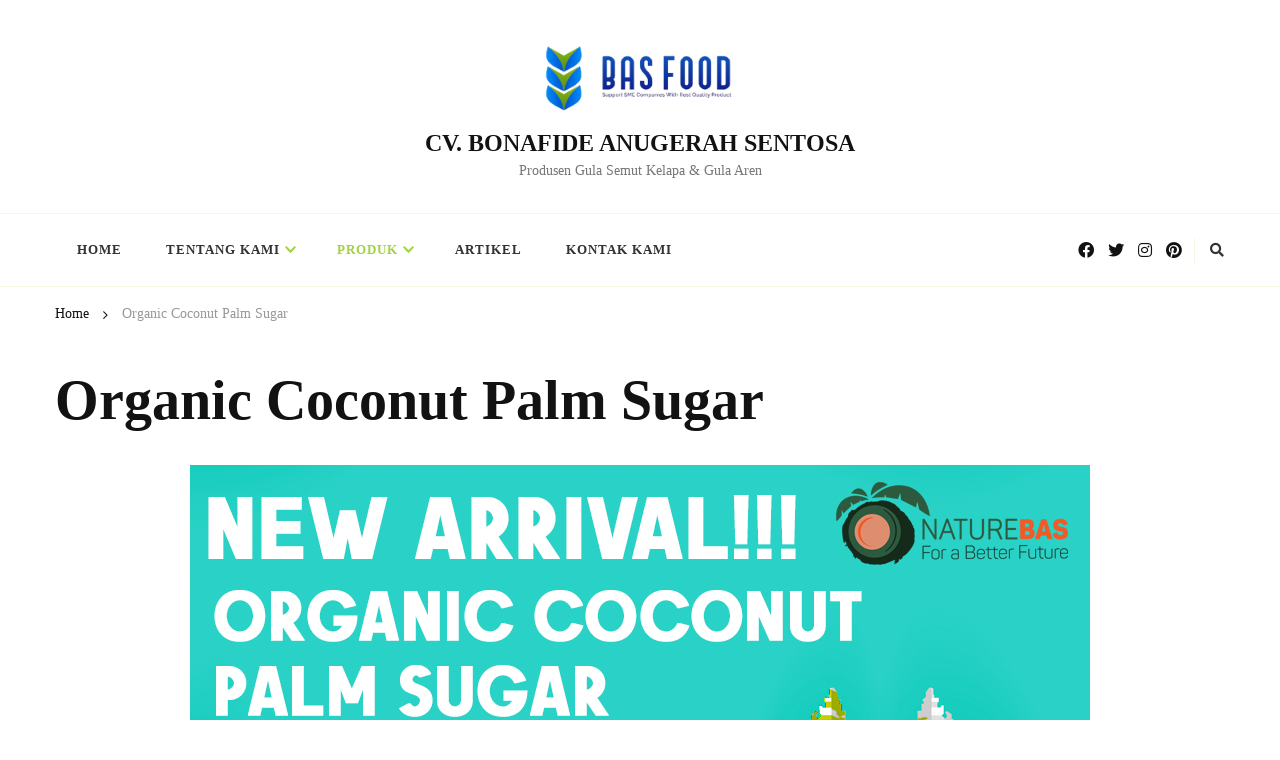

--- FILE ---
content_type: text/html; charset=UTF-8
request_url: https://basfood.id/jual-organic-coconut-palm-sugar/
body_size: 15499
content:
<!DOCTYPE html><html ><head itemscope itemtype="http://schema.org/WebSite"><meta charset="UTF-8"><meta name="viewport" content="width=device-width, initial-scale=1"><link rel="profile" href="http://gmpg.org/xfn/11"><meta name='robots' content='index, follow, max-image-preview:large, max-snippet:-1, max-video-preview:-1' />
 <script id="google_gtagjs-js-consent-mode-data-layer" type="litespeed/javascript">window.dataLayer=window.dataLayer||[];function gtag(){dataLayer.push(arguments)}
gtag('consent','default',{"ad_personalization":"denied","ad_storage":"denied","ad_user_data":"denied","analytics_storage":"denied","functionality_storage":"denied","security_storage":"denied","personalization_storage":"denied","region":["AT","BE","BG","CH","CY","CZ","DE","DK","EE","ES","FI","FR","GB","GR","HR","HU","IE","IS","IT","LI","LT","LU","LV","MT","NL","NO","PL","PT","RO","SE","SI","SK"],"wait_for_update":500});window._googlesitekitConsentCategoryMap={"statistics":["analytics_storage"],"marketing":["ad_storage","ad_user_data","ad_personalization"],"functional":["functionality_storage","security_storage"],"preferences":["personalization_storage"]};window._googlesitekitConsents={"ad_personalization":"denied","ad_storage":"denied","ad_user_data":"denied","analytics_storage":"denied","functionality_storage":"denied","security_storage":"denied","personalization_storage":"denied","region":["AT","BE","BG","CH","CY","CZ","DE","DK","EE","ES","FI","FR","GB","GR","HR","HU","IE","IS","IT","LI","LT","LU","LV","MT","NL","NO","PL","PT","RO","SE","SI","SK"],"wait_for_update":500}</script> <title>Organic Coconut Palm Sugar 250g | NatureBAS | Produsen Gula</title><meta name="description" content="Promo NatureBAS Organic Coconut Palm Sugar 250g + 50g untuk pembelian gula kelapa organik di Tokopedia, Blibli, dan Shopee." /><link rel="canonical" href="https://basfood.id/jual-organic-coconut-palm-sugar/" /><meta property="og:locale" content="en_US" /><meta property="og:type" content="article" /><meta property="og:title" content="Organic Coconut Palm Sugar 250g | NatureBAS | Produsen Gula" /><meta property="og:description" content="Promo NatureBAS Organic Coconut Palm Sugar 250g + 50g untuk pembelian gula kelapa organik di Tokopedia, Blibli, dan Shopee." /><meta property="og:url" content="https://basfood.id/jual-organic-coconut-palm-sugar/" /><meta property="og:site_name" content="CV. BONAFIDE ANUGERAH SENTOSA" /><meta property="article:publisher" content="https://www.facebook.com/naturebas.id" /><meta property="article:modified_time" content="2024-11-30T06:40:04+00:00" /><meta name="twitter:card" content="summary_large_image" /><meta name="twitter:label1" content="Est. reading time" /><meta name="twitter:data1" content="2 minutes" /> <script type="application/ld+json" class="yoast-schema-graph">{"@context":"https://schema.org","@graph":[{"@type":"WebPage","@id":"https://basfood.id/jual-organic-coconut-palm-sugar/","url":"https://basfood.id/jual-organic-coconut-palm-sugar/","name":"Organic Coconut Palm Sugar 250g | NatureBAS | Produsen Gula","isPartOf":{"@id":"https://basfood.id/#website"},"datePublished":"2023-12-27T08:05:05+00:00","dateModified":"2024-11-30T06:40:04+00:00","description":"Promo NatureBAS Organic Coconut Palm Sugar 250g + 50g untuk pembelian gula kelapa organik di Tokopedia, Blibli, dan Shopee.","breadcrumb":{"@id":"https://basfood.id/jual-organic-coconut-palm-sugar/#breadcrumb"},"inLanguage":"en-US","potentialAction":[{"@type":"ReadAction","target":["https://basfood.id/jual-organic-coconut-palm-sugar/"]}]},{"@type":"BreadcrumbList","@id":"https://basfood.id/jual-organic-coconut-palm-sugar/#breadcrumb","itemListElement":[{"@type":"ListItem","position":1,"name":"Home","item":"https://basfood.id/"},{"@type":"ListItem","position":2,"name":"Organic Coconut Palm Sugar"}]},{"@type":"WebSite","@id":"https://basfood.id/#website","url":"https://basfood.id/","name":"CV. Bonafide Anugerah Sentosa","description":"Produsen Gula Semut Kelapa &amp; Gula Aren","publisher":{"@id":"https://basfood.id/#organization"},"alternateName":"Produsen Gula Semut Kelapa dan Aren","potentialAction":[{"@type":"SearchAction","target":{"@type":"EntryPoint","urlTemplate":"https://basfood.id/?s={search_term_string}"},"query-input":{"@type":"PropertyValueSpecification","valueRequired":true,"valueName":"search_term_string"}}],"inLanguage":"en-US"},{"@type":"Organization","@id":"https://basfood.id/#organization","name":"Produsen Gula Semut Kelapa dan Aren","alternateName":"Produsen Palm Sugar & Coconut Sugar","url":"https://basfood.id/","logo":{"@type":"ImageObject","inLanguage":"en-US","@id":"https://basfood.id/#/schema/logo/image/","url":"https://basfood.id/wp-content/uploads/2022/05/WhatsApp-Image-2022-03-29-at-15.31.18.jpeg","contentUrl":"https://basfood.id/wp-content/uploads/2022/05/WhatsApp-Image-2022-03-29-at-15.31.18.jpeg","width":767,"height":298,"caption":"Produsen Gula Semut Kelapa dan Aren"},"image":{"@id":"https://basfood.id/#/schema/logo/image/"},"sameAs":["https://www.facebook.com/naturebas.id","https://www.instagram.com/naturebas.id/"]}]}</script> <link rel='dns-prefetch' href='//www.googletagmanager.com' /><link rel='dns-prefetch' href='//fonts.googleapis.com' /><link rel="alternate" type="application/rss+xml" title="CV. BONAFIDE ANUGERAH SENTOSA &raquo; Feed" href="https://basfood.id/feed/" /><link rel="alternate" type="application/rss+xml" title="CV. BONAFIDE ANUGERAH SENTOSA &raquo; Comments Feed" href="https://basfood.id/comments/feed/" /><link rel="alternate" title="oEmbed (JSON)" type="application/json+oembed" href="https://basfood.id/wp-json/oembed/1.0/embed?url=https%3A%2F%2Fbasfood.id%2Fjual-organic-coconut-palm-sugar%2F" /><link rel="alternate" title="oEmbed (XML)" type="text/xml+oembed" href="https://basfood.id/wp-json/oembed/1.0/embed?url=https%3A%2F%2Fbasfood.id%2Fjual-organic-coconut-palm-sugar%2F&#038;format=xml" /><link data-optimized="2" rel="stylesheet" href="https://basfood.id/wp-content/litespeed/css/3eb56a47f92c9f3746c8a972c68ec5ec.css?ver=6cd68" /> <script type="litespeed/javascript" data-src="https://basfood.id/wp-includes/js/jquery/jquery.min.js?ver=3.7.1" id="jquery-core-js"></script>  <script type="litespeed/javascript" data-src="https://www.googletagmanager.com/gtag/js?id=GT-KDBF3S6" id="google_gtagjs-js"></script> <script id="google_gtagjs-js-after" type="litespeed/javascript">window.dataLayer=window.dataLayer||[];function gtag(){dataLayer.push(arguments)}
gtag("set","linker",{"domains":["basfood.id"]});gtag("js",new Date());gtag("set","developer_id.dZTNiMT",!0);gtag("config","GT-KDBF3S6",{"googlesitekit_post_type":"page"});gtag("config","AW-959772486");window._googlesitekit=window._googlesitekit||{};window._googlesitekit.throttledEvents=[];window._googlesitekit.gtagEvent=(name,data)=>{var key=JSON.stringify({name,data});if(!!window._googlesitekit.throttledEvents[key]){return}window._googlesitekit.throttledEvents[key]=!0;setTimeout(()=>{delete window._googlesitekit.throttledEvents[key]},5);gtag("event",name,{...data,event_source:"site-kit"})}</script> <link rel="https://api.w.org/" href="https://basfood.id/wp-json/" /><link rel="alternate" title="JSON" type="application/json" href="https://basfood.id/wp-json/wp/v2/pages/2435" /><link rel="EditURI" type="application/rsd+xml" title="RSD" href="https://basfood.id/xmlrpc.php?rsd" /><meta name="generator" content="WordPress 6.9" /><link rel='shortlink' href='https://basfood.id/?p=2435' /><meta name="generator" content="Site Kit by Google 1.170.0" /> <script type="litespeed/javascript">(function(w,d,s,l,i){w[l]=w[l]||[];w[l].push({'gtm.start':new Date().getTime(),event:'gtm.js'});var f=d.getElementsByTagName(s)[0],j=d.createElement(s),dl=l!='dataLayer'?'&l='+l:'';j.async=!0;j.src='https://www.googletagmanager.com/gtm.js?id='+i+dl;f.parentNode.insertBefore(j,f)})(window,document,'script','dataLayer','GTM-TZ24CCM8')</script> 
 <script type="litespeed/javascript">(function(w,d,s,l,i){w[l]=w[l]||[];w[l].push({'gtm.start':new Date().getTime(),event:'gtm.js'});var f=d.getElementsByTagName(s)[0],j=d.createElement(s),dl=l!='dataLayer'?'&l='+l:'';j.async=!0;j.src='https://www.googletagmanager.com/gtm.js?id='+i+dl;f.parentNode.insertBefore(j,f)})(window,document,'script','dataLayer','GTM-M364JPNL')</script> <noscript><img height="1" width="1" style="display:none"
src="https://www.facebook.com/tr?id=419378196741124&ev=PageView&noscript=1"
/></noscript><meta name="generator" content="Elementor 3.34.1; features: e_font_icon_svg, additional_custom_breakpoints; settings: css_print_method-external, google_font-enabled, font_display-auto">
 <script type="litespeed/javascript">(function(w,d,s,l,i){w[l]=w[l]||[];w[l].push({'gtm.start':new Date().getTime(),event:'gtm.js'});var f=d.getElementsByTagName(s)[0],j=d.createElement(s),dl=l!='dataLayer'?'&l='+l:'';j.async=!0;j.src='https://www.googletagmanager.com/gtm.js?id='+i+dl;f.parentNode.insertBefore(j,f)})(window,document,'script','dataLayer','GTM-T4P5Q22')</script> <link rel="icon" href="https://basfood.id/wp-content/uploads/2022/06/cropped-Favicon-32x32.png" sizes="32x32" /><link rel="icon" href="https://basfood.id/wp-content/uploads/2022/06/cropped-Favicon-192x192.png" sizes="192x192" /><link rel="apple-touch-icon" href="https://basfood.id/wp-content/uploads/2022/06/cropped-Favicon-180x180.png" /><meta name="msapplication-TileImage" content="https://basfood.id/wp-content/uploads/2022/06/cropped-Favicon-270x270.png" /><style type='text/css' media='all'>.content-newsletter .blossomthemes-email-newsletter-wrapper.bg-img:after,
    .widget_blossomthemes_email_newsletter_widget .blossomthemes-email-newsletter-wrapper:after{
        background: rgba(162, 211, 69, 0.8);    }
    
    /*Typography*/

    body,
    button,
    input,
    select,
    optgroup,
    textarea{
        font-family : Nunito Sans;
        font-size   : 18px;        
    }

    :root {
	    --primary-font: Nunito Sans;
	    --secondary-font: Lato;
	    --primary-color: #a2d345;
	    --primary-color-rgb: 162, 211, 69;
	}
    
    .site-branding .site-title-wrap .site-title{
        font-size   : 24px;
        font-family : &quot;Arial Black&quot;, Gadget, sans-serif;
        font-weight : 700;
        font-style  : normal;
    }
    
    .custom-logo-link img{
	    width: 200px;
	    max-width: 100%;
	}

    .comment-body .reply .comment-reply-link:hover:before {
		background-image: url('data:image/svg+xml; utf-8, <svg xmlns="http://www.w3.org/2000/svg" width="18" height="15" viewBox="0 0 18 15"><path d="M934,147.2a11.941,11.941,0,0,1,7.5,3.7,16.063,16.063,0,0,1,3.5,7.3c-2.4-3.4-6.1-5.1-11-5.1v4.1l-7-7,7-7Z" transform="translate(-927 -143.2)" fill="%23a2d345"/></svg>');
	}

	.site-header.style-five .header-mid .search-form .search-submit:hover {
		background-image: url('data:image/svg+xml; utf-8, <svg xmlns="http://www.w3.org/2000/svg" viewBox="0 0 512 512"><path fill="%23a2d345" d="M508.5 468.9L387.1 347.5c-2.3-2.3-5.3-3.5-8.5-3.5h-13.2c31.5-36.5 50.6-84 50.6-136C416 93.1 322.9 0 208 0S0 93.1 0 208s93.1 208 208 208c52 0 99.5-19.1 136-50.6v13.2c0 3.2 1.3 6.2 3.5 8.5l121.4 121.4c4.7 4.7 12.3 4.7 17 0l22.6-22.6c4.7-4.7 4.7-12.3 0-17zM208 368c-88.4 0-160-71.6-160-160S119.6 48 208 48s160 71.6 160 160-71.6 160-160 160z"></path></svg>');
	}

	.site-header.style-seven .header-bottom .search-form .search-submit:hover {
		background-image: url('data:image/svg+xml; utf-8, <svg xmlns="http://www.w3.org/2000/svg" viewBox="0 0 512 512"><path fill="%23a2d345" d="M508.5 468.9L387.1 347.5c-2.3-2.3-5.3-3.5-8.5-3.5h-13.2c31.5-36.5 50.6-84 50.6-136C416 93.1 322.9 0 208 0S0 93.1 0 208s93.1 208 208 208c52 0 99.5-19.1 136-50.6v13.2c0 3.2 1.3 6.2 3.5 8.5l121.4 121.4c4.7 4.7 12.3 4.7 17 0l22.6-22.6c4.7-4.7 4.7-12.3 0-17zM208 368c-88.4 0-160-71.6-160-160S119.6 48 208 48s160 71.6 160 160-71.6 160-160 160z"></path></svg>');
	}

	.site-header.style-fourteen .search-form .search-submit:hover {
		background-image: url('data:image/svg+xml; utf-8, <svg xmlns="http://www.w3.org/2000/svg" viewBox="0 0 512 512"><path fill="%23a2d345" d="M508.5 468.9L387.1 347.5c-2.3-2.3-5.3-3.5-8.5-3.5h-13.2c31.5-36.5 50.6-84 50.6-136C416 93.1 322.9 0 208 0S0 93.1 0 208s93.1 208 208 208c52 0 99.5-19.1 136-50.6v13.2c0 3.2 1.3 6.2 3.5 8.5l121.4 121.4c4.7 4.7 12.3 4.7 17 0l22.6-22.6c4.7-4.7 4.7-12.3 0-17zM208 368c-88.4 0-160-71.6-160-160S119.6 48 208 48s160 71.6 160 160-71.6 160-160 160z"></path></svg>');
	}

	.search-results .content-area > .page-header .search-submit:hover {
		background-image: url('data:image/svg+xml; utf-8, <svg xmlns="http://www.w3.org/2000/svg" viewBox="0 0 512 512"><path fill="%23a2d345" d="M508.5 468.9L387.1 347.5c-2.3-2.3-5.3-3.5-8.5-3.5h-13.2c31.5-36.5 50.6-84 50.6-136C416 93.1 322.9 0 208 0S0 93.1 0 208s93.1 208 208 208c52 0 99.5-19.1 136-50.6v13.2c0 3.2 1.3 6.2 3.5 8.5l121.4 121.4c4.7 4.7 12.3 4.7 17 0l22.6-22.6c4.7-4.7 4.7-12.3 0-17zM208 368c-88.4 0-160-71.6-160-160S119.6 48 208 48s160 71.6 160 160-71.6 160-160 160z"></path></svg>');
	}
    .main-navigation ul li.menu-item-has-children > a::after {
        background-image: url('data:image/svg+xml; utf-8, <svg xmlns="http://www.w3.org/2000/svg" viewBox="0 0 448 512"> <path fill="%23a2d345" d="M207.029 381.476L12.686 187.132c-9.373-9.373-9.373-24.569 0-33.941l22.667-22.667c9.357-9.357 24.522-9.375 33.901-.04L224 284.505l154.745-154.021c9.379-9.335 24.544-9.317 33.901.04l22.667 22.667c9.373 9.373 9.373 24.569 0 33.941L240.971 381.476c-9.373 9.372-24.569 9.372-33.942 0z"></path></svg>');
    }</style></head><body class="wp-singular page-template-default page page-id-2435 wp-custom-logo wp-embed-responsive wp-theme-chic-lite full-width pagelayer-body elementor-default elementor-kit-6" itemscope itemtype="http://schema.org/WebPage">
<noscript>
<iframe data-lazyloaded="1" src="about:blank" data-litespeed-src="https://www.googletagmanager.com/ns.html?id=GTM-T4P5Q22" height="0" width="0" style="display:none;visibility:hidden"></iframe>
</noscript>
<noscript><iframe data-lazyloaded="1" src="about:blank" data-litespeed-src="https://www.googletagmanager.com/ns.html?id=GTM-TZ24CCM8"
height="0" width="0" style="display:none;visibility:hidden"></iframe></noscript><noscript><iframe data-lazyloaded="1" src="about:blank" data-litespeed-src="https://www.googletagmanager.com/ns.html?id=GTM-M364JPNL"
height="0" width="0" style="display:none;visibility:hidden"></iframe></noscript><div id="page" class="site">
<a class="skip-link" href="#content">Skip to Content</a><header id="masthead" class="site-header style-two" itemscope itemtype="http://schema.org/WPHeader"><div class="header-mid"><div class="container"><div class="site-branding has-logo-text" itemscope itemtype="http://schema.org/Organization"><div class="site-logo">
<a href="https://basfood.id/" class="custom-logo-link" rel="home"><img data-lazyloaded="1" src="[data-uri]" width="250" height="123" data-src="https://basfood.id/wp-content/uploads/2022/06/cropped-CV.-BONAFIDE-ANUGERAH-SENTOSA1.png" class="custom-logo" alt="Coconut Sugar Supplier Logo" decoding="async" /></a></div><div class="site-title-wrap"><p class="site-title" itemprop="name"><a href="https://basfood.id/" rel="home" itemprop="url">CV. BONAFIDE ANUGERAH SENTOSA</a></p><p class="site-description" itemprop="description">Produsen Gula Semut Kelapa &amp; Gula Aren</p></div></div></div></div><div class="header-bottom"><div class="container"><nav id="site-navigation" class="main-navigation" itemscope itemtype="http://schema.org/SiteNavigationElement">
<button class="toggle-btn" data-toggle-target=".main-menu-modal" data-toggle-body-class="showing-main-menu-modal" aria-expanded="false" data-set-focus=".close-main-nav-toggle">
<span class="toggle-bar"></span>
<span class="toggle-bar"></span>
<span class="toggle-bar"></span>
</button><div class="primary-menu-list main-menu-modal cover-modal" data-modal-target-string=".main-menu-modal">
<button class="close close-main-nav-toggle" data-toggle-target=".main-menu-modal" data-toggle-body-class="showing-main-menu-modal" aria-expanded="false" data-set-focus=".main-menu-modal"></button><div class="mobile-menu" aria-label="Mobile"><div class="menu-top_menu-container"><ul id="primary-menu" class="nav-menu main-menu-modal"><li id="menu-item-16" class="menu-item menu-item-type-custom menu-item-object-custom menu-item-home menu-item-16"><a href="https://basfood.id">Home</a></li><li id="menu-item-104" class="menu-item menu-item-type-custom menu-item-object-custom menu-item-has-children menu-item-104"><a href="#">Tentang Kami</a><ul class="sub-menu"><li id="menu-item-145" class="menu-item menu-item-type-custom menu-item-object-custom menu-item-145"><a href="https://basfood.id/tentang-kami/">Tentang CV. BAS</a></li><li id="menu-item-148" class="menu-item menu-item-type-post_type menu-item-object-page menu-item-148"><a href="https://basfood.id/tentang-naturebas/">Tentang NatureBAS</a></li><li id="menu-item-106" class="menu-item menu-item-type-custom menu-item-object-custom menu-item-106"><a href="https://basfood.id/coconut-sugar-producer/">Sertifikasi</a></li></ul></li><li id="menu-item-438" class="menu-item menu-item-type-custom menu-item-object-custom current-menu-ancestor menu-item-has-children menu-item-438"><a href="#">Produk</a><ul class="sub-menu"><li id="menu-item-2262" class="menu-item menu-item-type-custom menu-item-object-custom current-menu-ancestor current-menu-parent menu-item-has-children menu-item-2262"><a href="#">Retail</a><ul class="sub-menu"><li id="menu-item-437" class="menu-item menu-item-type-post_type menu-item-object-post menu-item-437"><a href="https://basfood.id/gula-kelapa-naturebas/">Gula Kelapa NatureBAS</a></li><li id="menu-item-436" class="menu-item menu-item-type-post_type menu-item-object-post menu-item-436"><a href="https://basfood.id/gula-aren-naturebas/">Gula Aren NatureBAS</a></li><li id="menu-item-2440" class="menu-item menu-item-type-post_type menu-item-object-page current-menu-item page_item page-item-2435 current_page_item menu-item-2440"><a href="https://basfood.id/jual-organic-coconut-palm-sugar/" aria-current="page">Organic Coconut Palm Sugar</a></li><li id="menu-item-2666" class="menu-item menu-item-type-post_type menu-item-object-page menu-item-2666"><a href="https://basfood.id/produsen-gula-kelapa-di-jawa-tengah-2/">Arenga Brown Sugar</a></li></ul></li></ul></li><li id="menu-item-945" class="menu-item menu-item-type-post_type menu-item-object-page menu-item-945"><a href="https://basfood.id/artikel/">Artikel</a></li><li id="menu-item-591" class="menu-item menu-item-type-post_type menu-item-object-page menu-item-591"><a href="https://basfood.id/kontak-kami-2/">Kontak Kami</a></li></ul></div></div></div></nav><div class="right"><div class="header-social"><ul class="social-networks"><li>
<a href="https://www.facebook.com/naturebas.id" target="_blank" rel="nofollow noopener">
<i class="fab fa-facebook"></i>
</a></li><li>
<a href="https://twitter.com/bonafidas" target="_blank" rel="nofollow noopener">
<i class="fab fa-twitter"></i>
</a></li><li>
<a href="https://www.instagram.com/naturebas.id/" target="_blank" rel="nofollow noopener">
<i class="fab fa-instagram"></i>
</a></li><li>
<a href="https://id.pinterest.com/basoperasional/" target="_blank" rel="nofollow noopener">
<i class="fab fa-pinterest"></i>
</a></li></ul></div><div class="header-search">
<button class="search-toggle" data-toggle-target=".search-modal" data-toggle-body-class="showing-search-modal" data-set-focus=".search-modal .search-field" aria-expanded="false">
<i class="fas fa-search"></i>
</button><div id="formModal" class="modal modal-content search-modal cover-modal" data-modal-target-string=".search-modal"><form role="search" method="get" class="search-form" action="https://basfood.id/">
<label>
<span class="screen-reader-text">Looking for Something?
</span>
<input type="search" class="search-field" placeholder="Type &amp; Hit Enter&hellip;" value="" name="s" />
</label>
<input type="submit" id="submit-field" class="search-submit" value="Search" /></form>                <button type="button" class="close" data-toggle-target=".search-modal" data-toggle-body-class="showing-search-modal" aria-expanded="false" data-set-focus=".search-modal"></button></div></div></div></div></div></header><div class="top-bar"><div class="container"><div class="breadcrumb-wrapper"><div id="crumbs" itemscope itemtype="http://schema.org/BreadcrumbList">
<span itemprop="itemListElement" itemscope itemtype="http://schema.org/ListItem">
<a itemprop="item" href="https://basfood.id"><span itemprop="name">Home</span></a><meta itemprop="position" content="1" />
<span class="separator"><i class="fa fa-angle-right"></i></span>
</span><span class="current" itemprop="itemListElement" itemscope itemtype="http://schema.org/ListItem"><a itemprop="item" href="https://basfood.id/jual-organic-coconut-palm-sugar/"><span itemprop="name">Organic Coconut Palm Sugar</span></a><meta itemprop="position" content="2" /></span></div></div></div></div><div id="content" class="site-content"><div class="container"><div id="primary" class="content-area"><main id="main" class="site-main"><article id="post-2435" class="post-2435 page type-page status-publish hentry latest_post"><header class="page-header"><h1 class="page-title">Organic Coconut Palm Sugar</h1></header><figure class="post-thumbnail"></figure><div class="entry-content" itemprop="text"><div pagelayer-id="f7b8428" class="p-f7b8428 pagelayer-post_props"></div><div pagelayer-id="zkd6307" class="p-zkd6307 pagelayer-row"><div class="pagelayer-row-holder pagelayer-row pagelayer-auto pagelayer-width-{{width_content}}"><div pagelayer-id="lng6320" class="p-lng6320 pagelayer-col pagelayer-col-12"><div class="pagelayer-col-holder"><div pagelayer-id="kx93792" class="p-kx93792 pagelayer-image"><div class="pagelayer-image-holder pagelayer-anim-par">
<img data-lazyloaded="1" src="[data-uri]" width="900" height="900" decoding="async" class="pagelayer-img pagelayer-animation-{{anim_hover}}" data-src="https://basfood.id/wp-content/uploads/2023/12/Jual-Gula-Semut-Kelapa-Organik-Tokopedia.jpg" title="" alt="Jual Organic Coconut Palm Sugar Shopee" data-srcset="https://basfood.id/wp-content/uploads/2023/12/Jual-Gula-Semut-Kelapa-Organik-Tokopedia.jpg, https://basfood.id/wp-content/uploads/2023/12/Jual-Gula-Semut-Kelapa-Organik-Tokopedia.jpg 1x, " /></div></div><div pagelayer-id="9fs7022" class="p-9fs7022 pagelayer-text"><div class="pagelayer-text-holder"><p style="text-align: justify;"> </p></div></div><div pagelayer-id="mr64544" class="p-mr64544 pagelayer-text"><div class="pagelayer-text-holder"><p style="text-align: justify;">Gula Kelapa Organik atau Organic Coconut Palm Sugar NatureBAS merupakan gula kelapa organik yang berasal dari <strong>Nira Kelapa Murni terbaik. </strong>Sama seperti <a href="https://basfood.id/gula-kelapa-naturebas/">Coconut Sugar NatureBAS</a>, gula kelapa organik NatureBAS juga memiliki tekstur butiran halus atau granule. Gula semut kelapa organik NatureBAS dibuat dari nita kelapa organik tanpa campuran bahan pengawet dan pewarna artificial. Sehingga tidak menghilangkan sifat organik dan nutrisi yang terkandung pada gula kelapa organik seperti vitamin dan mineral.</p><p class="MsoNormal" style="text-align: justify;">Organic coconut sugar memiliki indek glikemik rendah atau Low Glycemic Index yang membuat Gula Kelapa aman dikonsumsi dalam jumlah wajar. Gula Kelapa organik NatureBAS sangat cocok dikonsumsi untuk kamu yang vegetarian dan sedang diet, karena bahan bakunya 100% alami dari alam. Organic Coconut Palm Sugar merupakan produk terbaru dari <strong>BASFOOD</strong> untuk memenuhi permintaan gula organik bagi pegiat hidup sehat.</p></div></div><div pagelayer-id="lmv187" class="p-lmv187 pagelayer-text"><div class="pagelayer-text-holder"><p class="MsoNormal">Gula kelapa organik ini memiliki kemasan premium berupa nylon standing pouch dengan tingkat kedap udara yang tinggi. Sehingga kualitas produk lebih terjaga dan juga lebih menarik. Meskipun sama dengan produk NatureBAS lainnya, organic coconut palm sugar masuk dalam segmen premium produk. Adanya sertifikat organik EU dan USDA dari Control Union menjadi salah satu alasan produk gula kelapa organik ini lebih baik dari produk gula kelapa lainnya.</p><p class="MsoNormal">Selain itu, mekanisme pembuatan gula kelapa organik NatureBAS telah sesuai dengan sistem manajemen keamanan pangan HACCP dan Halal Indonesia. Sehingga <a href="https://www.bonafideanugerahsentosa.com/products/coconut-palm-sugar-supplier-bulk/">produk gula kelapa organik</a> NatureBAS aman dan layak untuk dikonsumsi oleh masyarakat Indonesia. Produk Organic Coconut PalmSugar NatureBAS dapat digunakan pada semua jenis makanan dan minuman termasuk teh dan kopi. Saat ini produk Organic Coconut Palm Sugar NatureBAS hanya tersedia dalam kemasan 250g saja. Adapun selama masa promo Desember 2023 - Maret 2024, pembeli akan mendapatkan isi ekstra sebanyak 50g gula kelapa organik. Jadi tunggu apalagi untuk mengubah hidup kita lebih baik bersama NatureBAS.<br /><br />Temukan produk-produk NatureBAS di official store kami :</p></div></div></div></div></div></div><div pagelayer-id="cxx2570" class="p-cxx2570 pagelayer-row pagelayer-row-stretch-auto pagelayer-height-default"><div class="pagelayer-row-holder pagelayer-row pagelayer-auto pagelayer-width-auto"><div pagelayer-id="rry3463" class="p-rry3463 pagelayer-col pagelayer-col-4"><div class="pagelayer-col-holder"><div pagelayer-id="qol2019" class="p-qol2019 pagelayer-image"><div class="pagelayer-image-holder pagelayer-anim-par">
<img data-lazyloaded="1" src="[data-uri]" width="400" height="267" decoding="async" class="pagelayer-img pagelayer-animation-{{anim_hover}}" data-src="https://basfood.id/wp-content/uploads/2022/06/Blibli-Logo.jpg" title="Blibli Logo" alt="NatureBAS.id Blibli" data-srcset="https://basfood.id/wp-content/uploads/2022/06/Blibli-Logo.jpg, https://basfood.id/wp-content/uploads/2022/06/Blibli-Logo.jpg 1x, " /></div></div></div></div><div pagelayer-id="j6s912" class="p-j6s912 pagelayer-col pagelayer-col-4"><div class="pagelayer-col-holder"><div pagelayer-id="kkl3958" class="p-kkl3958 pagelayer-image"><div class="pagelayer-image-holder pagelayer-anim-par">
<img data-lazyloaded="1" src="[data-uri]" width="400" height="267" decoding="async" class="pagelayer-img pagelayer-animation-{{anim_hover}}" data-src="https://basfood.id/wp-content/uploads/2022/06/Tokopedia-Logo.jpg" title="Logo Tokopedia" alt="NatureBAS Tokopedia" data-srcset="https://basfood.id/wp-content/uploads/2022/06/Tokopedia-Logo.jpg, https://basfood.id/wp-content/uploads/2022/06/Tokopedia-Logo.jpg 1x, " /></div></div></div></div><div pagelayer-id="z2t9551" class="p-z2t9551 pagelayer-col pagelayer-col-4"><div class="pagelayer-col-holder"><div pagelayer-id="cpp4582" class="p-cpp4582 pagelayer-image"><div class="pagelayer-image-holder pagelayer-anim-par">
<img data-lazyloaded="1" src="[data-uri]" width="400" height="267" decoding="async" class="pagelayer-img pagelayer-animation-{{anim_hover}}" data-src="https://basfood.id/wp-content/uploads/2022/06/Shopee-Logo.jpg" title="naturebas.id shopee" alt="Gula Kelapa NatrueBAS Shopee" data-srcset="https://basfood.id/wp-content/uploads/2022/06/Shopee-Logo.jpg, https://basfood.id/wp-content/uploads/2022/06/Shopee-Logo.jpg 1x, " /></div></div></div></div></div></div><p>&nbsp;</p></div></article></main></div></div></div><footer id="colophon" class="site-footer" itemscope itemtype="http://schema.org/WPFooter"><div class="footer-b"><div class="container"><div class="copyright">
&copy; Copyright 2026 <a href="https://basfood.id/">CV. BONAFIDE ANUGERAH SENTOSA</a>. All Rights Reserved.  Chic Lite | Developed By <a href="https://rarathemes.com/" rel="nofollow" target="_blank">Rara Themes</a>. Powered by <a href="https://wordpress.org/" target="_blank">WordPress</a>.</div><div class="footer-menu"><div class="menu-top_alt2-container"><ul id="footer-menu" class="nav-menu"><li id="menu-item-321" class="menu-item menu-item-type-custom menu-item-object-custom menu-item-home menu-item-321"><a href="https://basfood.id">HOME</a></li><li id="menu-item-885" class="menu-item menu-item-type-post_type menu-item-object-page menu-item-885"><a href="https://basfood.id/artikel/">ARTIKEL</a></li><li id="menu-item-869" class="menu-item menu-item-type-post_type menu-item-object-page menu-item-869"><a href="https://basfood.id/kontak-kami-2/">KONTAK KAMI</a></li><li id="menu-item-326" class="menu-item menu-item-type-custom menu-item-object-custom menu-item-326"><a href="https://forms.gle/4ohhjQGbhuCk2VHV7">RESELLER</a></li><li id="menu-item-810" class="menu-item menu-item-type-custom menu-item-object-custom menu-item-810"><a href="https://basfood.id/category/resep-olahan-naturebas/">RESEP NATUREBAS</a></li></ul></div></div></div></div></footer>
<button class="back-to-top">
<i class="fas fa-arrow-up"></i>
</button></div> <script type="speculationrules">{"prefetch":[{"source":"document","where":{"and":[{"href_matches":"/*"},{"not":{"href_matches":["/wp-*.php","/wp-admin/*","/wp-content/uploads/*","/wp-content/*","/wp-content/plugins/*","/wp-content/themes/chic-lite/*","/*\\?(.+)"]}},{"not":{"selector_matches":"a[rel~=\"nofollow\"]"}},{"not":{"selector_matches":".no-prefetch, .no-prefetch a"}}]},"eagerness":"conservative"}]}</script> <span id="cwt_to_top_scrollup" class="fa fa-angle-up"><span class="screen-reader-text">Scroll Up</span></span> <script id="wp-emoji-settings" type="application/json">{"baseUrl":"https://s.w.org/images/core/emoji/17.0.2/72x72/","ext":".png","svgUrl":"https://s.w.org/images/core/emoji/17.0.2/svg/","svgExt":".svg","source":{"concatemoji":"https://basfood.id/wp-includes/js/wp-emoji-release.min.js?ver=6.9"}}</script> <script type="module">/*  */
/*! This file is auto-generated */
const a=JSON.parse(document.getElementById("wp-emoji-settings").textContent),o=(window._wpemojiSettings=a,"wpEmojiSettingsSupports"),s=["flag","emoji"];function i(e){try{var t={supportTests:e,timestamp:(new Date).valueOf()};sessionStorage.setItem(o,JSON.stringify(t))}catch(e){}}function c(e,t,n){e.clearRect(0,0,e.canvas.width,e.canvas.height),e.fillText(t,0,0);t=new Uint32Array(e.getImageData(0,0,e.canvas.width,e.canvas.height).data);e.clearRect(0,0,e.canvas.width,e.canvas.height),e.fillText(n,0,0);const a=new Uint32Array(e.getImageData(0,0,e.canvas.width,e.canvas.height).data);return t.every((e,t)=>e===a[t])}function p(e,t){e.clearRect(0,0,e.canvas.width,e.canvas.height),e.fillText(t,0,0);var n=e.getImageData(16,16,1,1);for(let e=0;e<n.data.length;e++)if(0!==n.data[e])return!1;return!0}function u(e,t,n,a){switch(t){case"flag":return n(e,"\ud83c\udff3\ufe0f\u200d\u26a7\ufe0f","\ud83c\udff3\ufe0f\u200b\u26a7\ufe0f")?!1:!n(e,"\ud83c\udde8\ud83c\uddf6","\ud83c\udde8\u200b\ud83c\uddf6")&&!n(e,"\ud83c\udff4\udb40\udc67\udb40\udc62\udb40\udc65\udb40\udc6e\udb40\udc67\udb40\udc7f","\ud83c\udff4\u200b\udb40\udc67\u200b\udb40\udc62\u200b\udb40\udc65\u200b\udb40\udc6e\u200b\udb40\udc67\u200b\udb40\udc7f");case"emoji":return!a(e,"\ud83e\u1fac8")}return!1}function f(e,t,n,a){let r;const o=(r="undefined"!=typeof WorkerGlobalScope&&self instanceof WorkerGlobalScope?new OffscreenCanvas(300,150):document.createElement("canvas")).getContext("2d",{willReadFrequently:!0}),s=(o.textBaseline="top",o.font="600 32px Arial",{});return e.forEach(e=>{s[e]=t(o,e,n,a)}),s}function r(e){var t=document.createElement("script");t.src=e,t.defer=!0,document.head.appendChild(t)}a.supports={everything:!0,everythingExceptFlag:!0},new Promise(t=>{let n=function(){try{var e=JSON.parse(sessionStorage.getItem(o));if("object"==typeof e&&"number"==typeof e.timestamp&&(new Date).valueOf()<e.timestamp+604800&&"object"==typeof e.supportTests)return e.supportTests}catch(e){}return null}();if(!n){if("undefined"!=typeof Worker&&"undefined"!=typeof OffscreenCanvas&&"undefined"!=typeof URL&&URL.createObjectURL&&"undefined"!=typeof Blob)try{var e="postMessage("+f.toString()+"("+[JSON.stringify(s),u.toString(),c.toString(),p.toString()].join(",")+"));",a=new Blob([e],{type:"text/javascript"});const r=new Worker(URL.createObjectURL(a),{name:"wpTestEmojiSupports"});return void(r.onmessage=e=>{i(n=e.data),r.terminate(),t(n)})}catch(e){}i(n=f(s,u,c,p))}t(n)}).then(e=>{for(const n in e)a.supports[n]=e[n],a.supports.everything=a.supports.everything&&a.supports[n],"flag"!==n&&(a.supports.everythingExceptFlag=a.supports.everythingExceptFlag&&a.supports[n]);var t;a.supports.everythingExceptFlag=a.supports.everythingExceptFlag&&!a.supports.flag,a.supports.everything||((t=a.source||{}).concatemoji?r(t.concatemoji):t.wpemoji&&t.twemoji&&(r(t.twemoji),r(t.wpemoji)))});
//# sourceURL=https://basfood.id/wp-includes/js/wp-emoji-loader.min.js
/*  */</script>  <script data-no-optimize="1">window.lazyLoadOptions=Object.assign({},{threshold:300},window.lazyLoadOptions||{});!function(t,e){"object"==typeof exports&&"undefined"!=typeof module?module.exports=e():"function"==typeof define&&define.amd?define(e):(t="undefined"!=typeof globalThis?globalThis:t||self).LazyLoad=e()}(this,function(){"use strict";function e(){return(e=Object.assign||function(t){for(var e=1;e<arguments.length;e++){var n,a=arguments[e];for(n in a)Object.prototype.hasOwnProperty.call(a,n)&&(t[n]=a[n])}return t}).apply(this,arguments)}function o(t){return e({},at,t)}function l(t,e){return t.getAttribute(gt+e)}function c(t){return l(t,vt)}function s(t,e){return function(t,e,n){e=gt+e;null!==n?t.setAttribute(e,n):t.removeAttribute(e)}(t,vt,e)}function i(t){return s(t,null),0}function r(t){return null===c(t)}function u(t){return c(t)===_t}function d(t,e,n,a){t&&(void 0===a?void 0===n?t(e):t(e,n):t(e,n,a))}function f(t,e){et?t.classList.add(e):t.className+=(t.className?" ":"")+e}function _(t,e){et?t.classList.remove(e):t.className=t.className.replace(new RegExp("(^|\\s+)"+e+"(\\s+|$)")," ").replace(/^\s+/,"").replace(/\s+$/,"")}function g(t){return t.llTempImage}function v(t,e){!e||(e=e._observer)&&e.unobserve(t)}function b(t,e){t&&(t.loadingCount+=e)}function p(t,e){t&&(t.toLoadCount=e)}function n(t){for(var e,n=[],a=0;e=t.children[a];a+=1)"SOURCE"===e.tagName&&n.push(e);return n}function h(t,e){(t=t.parentNode)&&"PICTURE"===t.tagName&&n(t).forEach(e)}function a(t,e){n(t).forEach(e)}function m(t){return!!t[lt]}function E(t){return t[lt]}function I(t){return delete t[lt]}function y(e,t){var n;m(e)||(n={},t.forEach(function(t){n[t]=e.getAttribute(t)}),e[lt]=n)}function L(a,t){var o;m(a)&&(o=E(a),t.forEach(function(t){var e,n;e=a,(t=o[n=t])?e.setAttribute(n,t):e.removeAttribute(n)}))}function k(t,e,n){f(t,e.class_loading),s(t,st),n&&(b(n,1),d(e.callback_loading,t,n))}function A(t,e,n){n&&t.setAttribute(e,n)}function O(t,e){A(t,rt,l(t,e.data_sizes)),A(t,it,l(t,e.data_srcset)),A(t,ot,l(t,e.data_src))}function w(t,e,n){var a=l(t,e.data_bg_multi),o=l(t,e.data_bg_multi_hidpi);(a=nt&&o?o:a)&&(t.style.backgroundImage=a,n=n,f(t=t,(e=e).class_applied),s(t,dt),n&&(e.unobserve_completed&&v(t,e),d(e.callback_applied,t,n)))}function x(t,e){!e||0<e.loadingCount||0<e.toLoadCount||d(t.callback_finish,e)}function M(t,e,n){t.addEventListener(e,n),t.llEvLisnrs[e]=n}function N(t){return!!t.llEvLisnrs}function z(t){if(N(t)){var e,n,a=t.llEvLisnrs;for(e in a){var o=a[e];n=e,o=o,t.removeEventListener(n,o)}delete t.llEvLisnrs}}function C(t,e,n){var a;delete t.llTempImage,b(n,-1),(a=n)&&--a.toLoadCount,_(t,e.class_loading),e.unobserve_completed&&v(t,n)}function R(i,r,c){var l=g(i)||i;N(l)||function(t,e,n){N(t)||(t.llEvLisnrs={});var a="VIDEO"===t.tagName?"loadeddata":"load";M(t,a,e),M(t,"error",n)}(l,function(t){var e,n,a,o;n=r,a=c,o=u(e=i),C(e,n,a),f(e,n.class_loaded),s(e,ut),d(n.callback_loaded,e,a),o||x(n,a),z(l)},function(t){var e,n,a,o;n=r,a=c,o=u(e=i),C(e,n,a),f(e,n.class_error),s(e,ft),d(n.callback_error,e,a),o||x(n,a),z(l)})}function T(t,e,n){var a,o,i,r,c;t.llTempImage=document.createElement("IMG"),R(t,e,n),m(c=t)||(c[lt]={backgroundImage:c.style.backgroundImage}),i=n,r=l(a=t,(o=e).data_bg),c=l(a,o.data_bg_hidpi),(r=nt&&c?c:r)&&(a.style.backgroundImage='url("'.concat(r,'")'),g(a).setAttribute(ot,r),k(a,o,i)),w(t,e,n)}function G(t,e,n){var a;R(t,e,n),a=e,e=n,(t=Et[(n=t).tagName])&&(t(n,a),k(n,a,e))}function D(t,e,n){var a;a=t,(-1<It.indexOf(a.tagName)?G:T)(t,e,n)}function S(t,e,n){var a;t.setAttribute("loading","lazy"),R(t,e,n),a=e,(e=Et[(n=t).tagName])&&e(n,a),s(t,_t)}function V(t){t.removeAttribute(ot),t.removeAttribute(it),t.removeAttribute(rt)}function j(t){h(t,function(t){L(t,mt)}),L(t,mt)}function F(t){var e;(e=yt[t.tagName])?e(t):m(e=t)&&(t=E(e),e.style.backgroundImage=t.backgroundImage)}function P(t,e){var n;F(t),n=e,r(e=t)||u(e)||(_(e,n.class_entered),_(e,n.class_exited),_(e,n.class_applied),_(e,n.class_loading),_(e,n.class_loaded),_(e,n.class_error)),i(t),I(t)}function U(t,e,n,a){var o;n.cancel_on_exit&&(c(t)!==st||"IMG"===t.tagName&&(z(t),h(o=t,function(t){V(t)}),V(o),j(t),_(t,n.class_loading),b(a,-1),i(t),d(n.callback_cancel,t,e,a)))}function $(t,e,n,a){var o,i,r=(i=t,0<=bt.indexOf(c(i)));s(t,"entered"),f(t,n.class_entered),_(t,n.class_exited),o=t,i=a,n.unobserve_entered&&v(o,i),d(n.callback_enter,t,e,a),r||D(t,n,a)}function q(t){return t.use_native&&"loading"in HTMLImageElement.prototype}function H(t,o,i){t.forEach(function(t){return(a=t).isIntersecting||0<a.intersectionRatio?$(t.target,t,o,i):(e=t.target,n=t,a=o,t=i,void(r(e)||(f(e,a.class_exited),U(e,n,a,t),d(a.callback_exit,e,n,t))));var e,n,a})}function B(e,n){var t;tt&&!q(e)&&(n._observer=new IntersectionObserver(function(t){H(t,e,n)},{root:(t=e).container===document?null:t.container,rootMargin:t.thresholds||t.threshold+"px"}))}function J(t){return Array.prototype.slice.call(t)}function K(t){return t.container.querySelectorAll(t.elements_selector)}function Q(t){return c(t)===ft}function W(t,e){return e=t||K(e),J(e).filter(r)}function X(e,t){var n;(n=K(e),J(n).filter(Q)).forEach(function(t){_(t,e.class_error),i(t)}),t.update()}function t(t,e){var n,a,t=o(t);this._settings=t,this.loadingCount=0,B(t,this),n=t,a=this,Y&&window.addEventListener("online",function(){X(n,a)}),this.update(e)}var Y="undefined"!=typeof window,Z=Y&&!("onscroll"in window)||"undefined"!=typeof navigator&&/(gle|ing|ro)bot|crawl|spider/i.test(navigator.userAgent),tt=Y&&"IntersectionObserver"in window,et=Y&&"classList"in document.createElement("p"),nt=Y&&1<window.devicePixelRatio,at={elements_selector:".lazy",container:Z||Y?document:null,threshold:300,thresholds:null,data_src:"src",data_srcset:"srcset",data_sizes:"sizes",data_bg:"bg",data_bg_hidpi:"bg-hidpi",data_bg_multi:"bg-multi",data_bg_multi_hidpi:"bg-multi-hidpi",data_poster:"poster",class_applied:"applied",class_loading:"litespeed-loading",class_loaded:"litespeed-loaded",class_error:"error",class_entered:"entered",class_exited:"exited",unobserve_completed:!0,unobserve_entered:!1,cancel_on_exit:!0,callback_enter:null,callback_exit:null,callback_applied:null,callback_loading:null,callback_loaded:null,callback_error:null,callback_finish:null,callback_cancel:null,use_native:!1},ot="src",it="srcset",rt="sizes",ct="poster",lt="llOriginalAttrs",st="loading",ut="loaded",dt="applied",ft="error",_t="native",gt="data-",vt="ll-status",bt=[st,ut,dt,ft],pt=[ot],ht=[ot,ct],mt=[ot,it,rt],Et={IMG:function(t,e){h(t,function(t){y(t,mt),O(t,e)}),y(t,mt),O(t,e)},IFRAME:function(t,e){y(t,pt),A(t,ot,l(t,e.data_src))},VIDEO:function(t,e){a(t,function(t){y(t,pt),A(t,ot,l(t,e.data_src))}),y(t,ht),A(t,ct,l(t,e.data_poster)),A(t,ot,l(t,e.data_src)),t.load()}},It=["IMG","IFRAME","VIDEO"],yt={IMG:j,IFRAME:function(t){L(t,pt)},VIDEO:function(t){a(t,function(t){L(t,pt)}),L(t,ht),t.load()}},Lt=["IMG","IFRAME","VIDEO"];return t.prototype={update:function(t){var e,n,a,o=this._settings,i=W(t,o);{if(p(this,i.length),!Z&&tt)return q(o)?(e=o,n=this,i.forEach(function(t){-1!==Lt.indexOf(t.tagName)&&S(t,e,n)}),void p(n,0)):(t=this._observer,o=i,t.disconnect(),a=t,void o.forEach(function(t){a.observe(t)}));this.loadAll(i)}},destroy:function(){this._observer&&this._observer.disconnect(),K(this._settings).forEach(function(t){I(t)}),delete this._observer,delete this._settings,delete this.loadingCount,delete this.toLoadCount},loadAll:function(t){var e=this,n=this._settings;W(t,n).forEach(function(t){v(t,e),D(t,n,e)})},restoreAll:function(){var e=this._settings;K(e).forEach(function(t){P(t,e)})}},t.load=function(t,e){e=o(e);D(t,e)},t.resetStatus=function(t){i(t)},t}),function(t,e){"use strict";function n(){e.body.classList.add("litespeed_lazyloaded")}function a(){console.log("[LiteSpeed] Start Lazy Load"),o=new LazyLoad(Object.assign({},t.lazyLoadOptions||{},{elements_selector:"[data-lazyloaded]",callback_finish:n})),i=function(){o.update()},t.MutationObserver&&new MutationObserver(i).observe(e.documentElement,{childList:!0,subtree:!0,attributes:!0})}var o,i;t.addEventListener?t.addEventListener("load",a,!1):t.attachEvent("onload",a)}(window,document);</script><script data-no-optimize="1">window.litespeed_ui_events=window.litespeed_ui_events||["mouseover","click","keydown","wheel","touchmove","touchstart"];var urlCreator=window.URL||window.webkitURL;function litespeed_load_delayed_js_force(){console.log("[LiteSpeed] Start Load JS Delayed"),litespeed_ui_events.forEach(e=>{window.removeEventListener(e,litespeed_load_delayed_js_force,{passive:!0})}),document.querySelectorAll("iframe[data-litespeed-src]").forEach(e=>{e.setAttribute("src",e.getAttribute("data-litespeed-src"))}),"loading"==document.readyState?window.addEventListener("DOMContentLoaded",litespeed_load_delayed_js):litespeed_load_delayed_js()}litespeed_ui_events.forEach(e=>{window.addEventListener(e,litespeed_load_delayed_js_force,{passive:!0})});async function litespeed_load_delayed_js(){let t=[];for(var d in document.querySelectorAll('script[type="litespeed/javascript"]').forEach(e=>{t.push(e)}),t)await new Promise(e=>litespeed_load_one(t[d],e));document.dispatchEvent(new Event("DOMContentLiteSpeedLoaded")),window.dispatchEvent(new Event("DOMContentLiteSpeedLoaded"))}function litespeed_load_one(t,e){console.log("[LiteSpeed] Load ",t);var d=document.createElement("script");d.addEventListener("load",e),d.addEventListener("error",e),t.getAttributeNames().forEach(e=>{"type"!=e&&d.setAttribute("data-src"==e?"src":e,t.getAttribute(e))});let a=!(d.type="text/javascript");!d.src&&t.textContent&&(d.src=litespeed_inline2src(t.textContent),a=!0),t.after(d),t.remove(),a&&e()}function litespeed_inline2src(t){try{var d=urlCreator.createObjectURL(new Blob([t.replace(/^(?:<!--)?(.*?)(?:-->)?$/gm,"$1")],{type:"text/javascript"}))}catch(e){d="data:text/javascript;base64,"+btoa(t.replace(/^(?:<!--)?(.*?)(?:-->)?$/gm,"$1"))}return d}</script><script data-no-optimize="1">var litespeed_vary=document.cookie.replace(/(?:(?:^|.*;\s*)_lscache_vary\s*\=\s*([^;]*).*$)|^.*$/,"");litespeed_vary||fetch("/wp-content/plugins/litespeed-cache/guest.vary.php",{method:"POST",cache:"no-cache",redirect:"follow"}).then(e=>e.json()).then(e=>{console.log(e),e.hasOwnProperty("reload")&&"yes"==e.reload&&(sessionStorage.setItem("litespeed_docref",document.referrer),window.location.reload(!0))});</script><script data-optimized="1" type="litespeed/javascript" data-src="https://basfood.id/wp-content/litespeed/js/37d22470a89a44937ecfc5021c4183e7.js?ver=6cd68"></script></body></html>
<!-- Page optimized by LiteSpeed Cache @2026-01-21 00:33:36 -->

<!-- Page cached by LiteSpeed Cache 7.7 on 2026-01-21 00:33:35 -->
<!-- Guest Mode -->
<!-- QUIC.cloud UCSS in queue -->